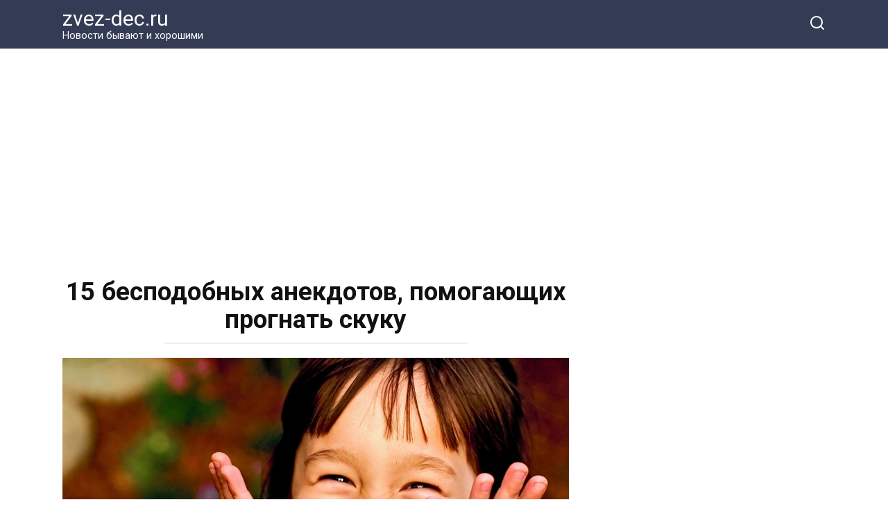

--- FILE ---
content_type: text/html; charset=UTF-8
request_url: https://zvez-dec.ru/15-bespodobnyh-anekdotov-pomogayushhih-prognat-skuku/
body_size: 10132
content:
<!doctype html>
<html lang="ru-RU" prefix="og: http://ogp.me/ns#">
<head>
    <meta charset="UTF-8">
    <meta name="viewport" content="width=device-width, initial-scale=1">

    <title>15 бесподобных анекдотов, помогающих прогнать скуку - zvez-dec.ru</title>
<meta name='robots' content='max-image-preview:large' />
	<style>img:is([sizes="auto" i], [sizes^="auto," i]) { contain-intrinsic-size: 3000px 1500px }</style>
	
<!-- This site is optimized with the Yoast SEO plugin v3.4.2 - https://yoast.com/wordpress/plugins/seo/ -->
<link rel="canonical" href="https://zvez-dec.ru/15-bespodobnyh-anekdotov-pomogayushhih-prognat-skuku/" />
<meta property="og:locale" content="ru_RU" />
<meta property="og:type" content="article" />
<meta property="og:title" content="15 бесподобных анекдотов, помогающих прогнать скуку" />
<meta property="og:description" content="У каждого человека есть свой рецепт, как развеселиться. Кому-то достаточно просто встретиться с друзьями, кто-то отправляется в кино на комедию, а некоторые остаются дома и проводят время за чтением любимой книги. Чисто не там, где убирают, а там, где не мусорят. Поэтому дворник выкинул метлу и купил ружье. ? ? ? ? ? ? — Обвиняемый, скажите, зачем Вы пытались убить потерпевшего? — Просто я хотел показать ему другую жизнь… ? ? ? ? ? ? — Наталья, вы же &hellip;" />
<meta property="og:url" content="https://zvez-dec.ru/15-bespodobnyh-anekdotov-pomogayushhih-prognat-skuku/" />
<meta property="og:site_name" content="zvez-dec.ru" />
<meta property="article:section" content="Открытки" />
<meta property="article:published_time" content="2017-02-08T20:24:56+03:00" />
<meta property="article:modified_time" content="2017-02-09T16:37:38+03:00" />
<meta property="og:updated_time" content="2017-02-09T16:37:38+03:00" />
<meta property="og:image" content="http://zvez-dec.ru/wp-content/uploads/2017/02/1200-630-kopirovat-21.jpg" />
<meta name="twitter:card" content="summary" />
<meta name="twitter:description" content="У каждого человека есть свой рецепт, как развеселиться. Кому-то достаточно просто встретиться с друзьями, кто-то отправляется в кино на комедию, а некоторые остаются дома и проводят время за чтением любимой книги. Чисто не там, где убирают, а там, где не мусорят. Поэтому дворник выкинул метлу и купил ружье. ? ? ? ? ? ? — Обвиняемый, скажите, зачем Вы пытались убить потерпевшего? — Просто я хотел показать ему другую жизнь… ? ? ? ? ? ? — Наталья, вы же [&hellip;]" />
<meta name="twitter:title" content="15 бесподобных анекдотов, помогающих прогнать скуку - zvez-dec.ru" />
<meta name="twitter:image" content="http://zvez-dec.ru/wp-content/uploads/2017/02/1200-630-kopirovat-21.jpg" />
<!-- / Yoast SEO plugin. -->

<link rel='dns-prefetch' href='//fonts.googleapis.com' />
<script type="text/javascript">
/* <![CDATA[ */
window._wpemojiSettings = {"baseUrl":"https:\/\/s.w.org\/images\/core\/emoji\/16.0.1\/72x72\/","ext":".png","svgUrl":"https:\/\/s.w.org\/images\/core\/emoji\/16.0.1\/svg\/","svgExt":".svg","source":{"concatemoji":"https:\/\/zvez-dec.ru\/wp-includes\/js\/wp-emoji-release.min.js?ver=6.8.3"}};
/*! This file is auto-generated */
!function(s,n){var o,i,e;function c(e){try{var t={supportTests:e,timestamp:(new Date).valueOf()};sessionStorage.setItem(o,JSON.stringify(t))}catch(e){}}function p(e,t,n){e.clearRect(0,0,e.canvas.width,e.canvas.height),e.fillText(t,0,0);var t=new Uint32Array(e.getImageData(0,0,e.canvas.width,e.canvas.height).data),a=(e.clearRect(0,0,e.canvas.width,e.canvas.height),e.fillText(n,0,0),new Uint32Array(e.getImageData(0,0,e.canvas.width,e.canvas.height).data));return t.every(function(e,t){return e===a[t]})}function u(e,t){e.clearRect(0,0,e.canvas.width,e.canvas.height),e.fillText(t,0,0);for(var n=e.getImageData(16,16,1,1),a=0;a<n.data.length;a++)if(0!==n.data[a])return!1;return!0}function f(e,t,n,a){switch(t){case"flag":return n(e,"\ud83c\udff3\ufe0f\u200d\u26a7\ufe0f","\ud83c\udff3\ufe0f\u200b\u26a7\ufe0f")?!1:!n(e,"\ud83c\udde8\ud83c\uddf6","\ud83c\udde8\u200b\ud83c\uddf6")&&!n(e,"\ud83c\udff4\udb40\udc67\udb40\udc62\udb40\udc65\udb40\udc6e\udb40\udc67\udb40\udc7f","\ud83c\udff4\u200b\udb40\udc67\u200b\udb40\udc62\u200b\udb40\udc65\u200b\udb40\udc6e\u200b\udb40\udc67\u200b\udb40\udc7f");case"emoji":return!a(e,"\ud83e\udedf")}return!1}function g(e,t,n,a){var r="undefined"!=typeof WorkerGlobalScope&&self instanceof WorkerGlobalScope?new OffscreenCanvas(300,150):s.createElement("canvas"),o=r.getContext("2d",{willReadFrequently:!0}),i=(o.textBaseline="top",o.font="600 32px Arial",{});return e.forEach(function(e){i[e]=t(o,e,n,a)}),i}function t(e){var t=s.createElement("script");t.src=e,t.defer=!0,s.head.appendChild(t)}"undefined"!=typeof Promise&&(o="wpEmojiSettingsSupports",i=["flag","emoji"],n.supports={everything:!0,everythingExceptFlag:!0},e=new Promise(function(e){s.addEventListener("DOMContentLoaded",e,{once:!0})}),new Promise(function(t){var n=function(){try{var e=JSON.parse(sessionStorage.getItem(o));if("object"==typeof e&&"number"==typeof e.timestamp&&(new Date).valueOf()<e.timestamp+604800&&"object"==typeof e.supportTests)return e.supportTests}catch(e){}return null}();if(!n){if("undefined"!=typeof Worker&&"undefined"!=typeof OffscreenCanvas&&"undefined"!=typeof URL&&URL.createObjectURL&&"undefined"!=typeof Blob)try{var e="postMessage("+g.toString()+"("+[JSON.stringify(i),f.toString(),p.toString(),u.toString()].join(",")+"));",a=new Blob([e],{type:"text/javascript"}),r=new Worker(URL.createObjectURL(a),{name:"wpTestEmojiSupports"});return void(r.onmessage=function(e){c(n=e.data),r.terminate(),t(n)})}catch(e){}c(n=g(i,f,p,u))}t(n)}).then(function(e){for(var t in e)n.supports[t]=e[t],n.supports.everything=n.supports.everything&&n.supports[t],"flag"!==t&&(n.supports.everythingExceptFlag=n.supports.everythingExceptFlag&&n.supports[t]);n.supports.everythingExceptFlag=n.supports.everythingExceptFlag&&!n.supports.flag,n.DOMReady=!1,n.readyCallback=function(){n.DOMReady=!0}}).then(function(){return e}).then(function(){var e;n.supports.everything||(n.readyCallback(),(e=n.source||{}).concatemoji?t(e.concatemoji):e.wpemoji&&e.twemoji&&(t(e.twemoji),t(e.wpemoji)))}))}((window,document),window._wpemojiSettings);
/* ]]> */
</script>
<style id='wp-emoji-styles-inline-css' type='text/css'>

	img.wp-smiley, img.emoji {
		display: inline !important;
		border: none !important;
		box-shadow: none !important;
		height: 1em !important;
		width: 1em !important;
		margin: 0 0.07em !important;
		vertical-align: -0.1em !important;
		background: none !important;
		padding: 0 !important;
	}
</style>
<link rel='stylesheet' id='wp-block-library-css' href='https://zvez-dec.ru/wp-includes/css/dist/block-library/style.min.css?ver=6.8.3'  media='all' />
<style id='wp-block-library-theme-inline-css' type='text/css'>
.wp-block-audio :where(figcaption){color:#555;font-size:13px;text-align:center}.is-dark-theme .wp-block-audio :where(figcaption){color:#ffffffa6}.wp-block-audio{margin:0 0 1em}.wp-block-code{border:1px solid #ccc;border-radius:4px;font-family:Menlo,Consolas,monaco,monospace;padding:.8em 1em}.wp-block-embed :where(figcaption){color:#555;font-size:13px;text-align:center}.is-dark-theme .wp-block-embed :where(figcaption){color:#ffffffa6}.wp-block-embed{margin:0 0 1em}.blocks-gallery-caption{color:#555;font-size:13px;text-align:center}.is-dark-theme .blocks-gallery-caption{color:#ffffffa6}:root :where(.wp-block-image figcaption){color:#555;font-size:13px;text-align:center}.is-dark-theme :root :where(.wp-block-image figcaption){color:#ffffffa6}.wp-block-image{margin:0 0 1em}.wp-block-pullquote{border-bottom:4px solid;border-top:4px solid;color:currentColor;margin-bottom:1.75em}.wp-block-pullquote cite,.wp-block-pullquote footer,.wp-block-pullquote__citation{color:currentColor;font-size:.8125em;font-style:normal;text-transform:uppercase}.wp-block-quote{border-left:.25em solid;margin:0 0 1.75em;padding-left:1em}.wp-block-quote cite,.wp-block-quote footer{color:currentColor;font-size:.8125em;font-style:normal;position:relative}.wp-block-quote:where(.has-text-align-right){border-left:none;border-right:.25em solid;padding-left:0;padding-right:1em}.wp-block-quote:where(.has-text-align-center){border:none;padding-left:0}.wp-block-quote.is-large,.wp-block-quote.is-style-large,.wp-block-quote:where(.is-style-plain){border:none}.wp-block-search .wp-block-search__label{font-weight:700}.wp-block-search__button{border:1px solid #ccc;padding:.375em .625em}:where(.wp-block-group.has-background){padding:1.25em 2.375em}.wp-block-separator.has-css-opacity{opacity:.4}.wp-block-separator{border:none;border-bottom:2px solid;margin-left:auto;margin-right:auto}.wp-block-separator.has-alpha-channel-opacity{opacity:1}.wp-block-separator:not(.is-style-wide):not(.is-style-dots){width:100px}.wp-block-separator.has-background:not(.is-style-dots){border-bottom:none;height:1px}.wp-block-separator.has-background:not(.is-style-wide):not(.is-style-dots){height:2px}.wp-block-table{margin:0 0 1em}.wp-block-table td,.wp-block-table th{word-break:normal}.wp-block-table :where(figcaption){color:#555;font-size:13px;text-align:center}.is-dark-theme .wp-block-table :where(figcaption){color:#ffffffa6}.wp-block-video :where(figcaption){color:#555;font-size:13px;text-align:center}.is-dark-theme .wp-block-video :where(figcaption){color:#ffffffa6}.wp-block-video{margin:0 0 1em}:root :where(.wp-block-template-part.has-background){margin-bottom:0;margin-top:0;padding:1.25em 2.375em}
</style>
<style id='classic-theme-styles-inline-css' type='text/css'>
/*! This file is auto-generated */
.wp-block-button__link{color:#fff;background-color:#32373c;border-radius:9999px;box-shadow:none;text-decoration:none;padding:calc(.667em + 2px) calc(1.333em + 2px);font-size:1.125em}.wp-block-file__button{background:#32373c;color:#fff;text-decoration:none}
</style>
<style id='global-styles-inline-css' type='text/css'>
:root{--wp--preset--aspect-ratio--square: 1;--wp--preset--aspect-ratio--4-3: 4/3;--wp--preset--aspect-ratio--3-4: 3/4;--wp--preset--aspect-ratio--3-2: 3/2;--wp--preset--aspect-ratio--2-3: 2/3;--wp--preset--aspect-ratio--16-9: 16/9;--wp--preset--aspect-ratio--9-16: 9/16;--wp--preset--color--black: #000000;--wp--preset--color--cyan-bluish-gray: #abb8c3;--wp--preset--color--white: #ffffff;--wp--preset--color--pale-pink: #f78da7;--wp--preset--color--vivid-red: #cf2e2e;--wp--preset--color--luminous-vivid-orange: #ff6900;--wp--preset--color--luminous-vivid-amber: #fcb900;--wp--preset--color--light-green-cyan: #7bdcb5;--wp--preset--color--vivid-green-cyan: #00d084;--wp--preset--color--pale-cyan-blue: #8ed1fc;--wp--preset--color--vivid-cyan-blue: #0693e3;--wp--preset--color--vivid-purple: #9b51e0;--wp--preset--gradient--vivid-cyan-blue-to-vivid-purple: linear-gradient(135deg,rgba(6,147,227,1) 0%,rgb(155,81,224) 100%);--wp--preset--gradient--light-green-cyan-to-vivid-green-cyan: linear-gradient(135deg,rgb(122,220,180) 0%,rgb(0,208,130) 100%);--wp--preset--gradient--luminous-vivid-amber-to-luminous-vivid-orange: linear-gradient(135deg,rgba(252,185,0,1) 0%,rgba(255,105,0,1) 100%);--wp--preset--gradient--luminous-vivid-orange-to-vivid-red: linear-gradient(135deg,rgba(255,105,0,1) 0%,rgb(207,46,46) 100%);--wp--preset--gradient--very-light-gray-to-cyan-bluish-gray: linear-gradient(135deg,rgb(238,238,238) 0%,rgb(169,184,195) 100%);--wp--preset--gradient--cool-to-warm-spectrum: linear-gradient(135deg,rgb(74,234,220) 0%,rgb(151,120,209) 20%,rgb(207,42,186) 40%,rgb(238,44,130) 60%,rgb(251,105,98) 80%,rgb(254,248,76) 100%);--wp--preset--gradient--blush-light-purple: linear-gradient(135deg,rgb(255,206,236) 0%,rgb(152,150,240) 100%);--wp--preset--gradient--blush-bordeaux: linear-gradient(135deg,rgb(254,205,165) 0%,rgb(254,45,45) 50%,rgb(107,0,62) 100%);--wp--preset--gradient--luminous-dusk: linear-gradient(135deg,rgb(255,203,112) 0%,rgb(199,81,192) 50%,rgb(65,88,208) 100%);--wp--preset--gradient--pale-ocean: linear-gradient(135deg,rgb(255,245,203) 0%,rgb(182,227,212) 50%,rgb(51,167,181) 100%);--wp--preset--gradient--electric-grass: linear-gradient(135deg,rgb(202,248,128) 0%,rgb(113,206,126) 100%);--wp--preset--gradient--midnight: linear-gradient(135deg,rgb(2,3,129) 0%,rgb(40,116,252) 100%);--wp--preset--font-size--small: 19.5px;--wp--preset--font-size--medium: 20px;--wp--preset--font-size--large: 36.5px;--wp--preset--font-size--x-large: 42px;--wp--preset--font-size--normal: 22px;--wp--preset--font-size--huge: 49.5px;--wp--preset--spacing--20: 0.44rem;--wp--preset--spacing--30: 0.67rem;--wp--preset--spacing--40: 1rem;--wp--preset--spacing--50: 1.5rem;--wp--preset--spacing--60: 2.25rem;--wp--preset--spacing--70: 3.38rem;--wp--preset--spacing--80: 5.06rem;--wp--preset--shadow--natural: 6px 6px 9px rgba(0, 0, 0, 0.2);--wp--preset--shadow--deep: 12px 12px 50px rgba(0, 0, 0, 0.4);--wp--preset--shadow--sharp: 6px 6px 0px rgba(0, 0, 0, 0.2);--wp--preset--shadow--outlined: 6px 6px 0px -3px rgba(255, 255, 255, 1), 6px 6px rgba(0, 0, 0, 1);--wp--preset--shadow--crisp: 6px 6px 0px rgba(0, 0, 0, 1);}:where(.is-layout-flex){gap: 0.5em;}:where(.is-layout-grid){gap: 0.5em;}body .is-layout-flex{display: flex;}.is-layout-flex{flex-wrap: wrap;align-items: center;}.is-layout-flex > :is(*, div){margin: 0;}body .is-layout-grid{display: grid;}.is-layout-grid > :is(*, div){margin: 0;}:where(.wp-block-columns.is-layout-flex){gap: 2em;}:where(.wp-block-columns.is-layout-grid){gap: 2em;}:where(.wp-block-post-template.is-layout-flex){gap: 1.25em;}:where(.wp-block-post-template.is-layout-grid){gap: 1.25em;}.has-black-color{color: var(--wp--preset--color--black) !important;}.has-cyan-bluish-gray-color{color: var(--wp--preset--color--cyan-bluish-gray) !important;}.has-white-color{color: var(--wp--preset--color--white) !important;}.has-pale-pink-color{color: var(--wp--preset--color--pale-pink) !important;}.has-vivid-red-color{color: var(--wp--preset--color--vivid-red) !important;}.has-luminous-vivid-orange-color{color: var(--wp--preset--color--luminous-vivid-orange) !important;}.has-luminous-vivid-amber-color{color: var(--wp--preset--color--luminous-vivid-amber) !important;}.has-light-green-cyan-color{color: var(--wp--preset--color--light-green-cyan) !important;}.has-vivid-green-cyan-color{color: var(--wp--preset--color--vivid-green-cyan) !important;}.has-pale-cyan-blue-color{color: var(--wp--preset--color--pale-cyan-blue) !important;}.has-vivid-cyan-blue-color{color: var(--wp--preset--color--vivid-cyan-blue) !important;}.has-vivid-purple-color{color: var(--wp--preset--color--vivid-purple) !important;}.has-black-background-color{background-color: var(--wp--preset--color--black) !important;}.has-cyan-bluish-gray-background-color{background-color: var(--wp--preset--color--cyan-bluish-gray) !important;}.has-white-background-color{background-color: var(--wp--preset--color--white) !important;}.has-pale-pink-background-color{background-color: var(--wp--preset--color--pale-pink) !important;}.has-vivid-red-background-color{background-color: var(--wp--preset--color--vivid-red) !important;}.has-luminous-vivid-orange-background-color{background-color: var(--wp--preset--color--luminous-vivid-orange) !important;}.has-luminous-vivid-amber-background-color{background-color: var(--wp--preset--color--luminous-vivid-amber) !important;}.has-light-green-cyan-background-color{background-color: var(--wp--preset--color--light-green-cyan) !important;}.has-vivid-green-cyan-background-color{background-color: var(--wp--preset--color--vivid-green-cyan) !important;}.has-pale-cyan-blue-background-color{background-color: var(--wp--preset--color--pale-cyan-blue) !important;}.has-vivid-cyan-blue-background-color{background-color: var(--wp--preset--color--vivid-cyan-blue) !important;}.has-vivid-purple-background-color{background-color: var(--wp--preset--color--vivid-purple) !important;}.has-black-border-color{border-color: var(--wp--preset--color--black) !important;}.has-cyan-bluish-gray-border-color{border-color: var(--wp--preset--color--cyan-bluish-gray) !important;}.has-white-border-color{border-color: var(--wp--preset--color--white) !important;}.has-pale-pink-border-color{border-color: var(--wp--preset--color--pale-pink) !important;}.has-vivid-red-border-color{border-color: var(--wp--preset--color--vivid-red) !important;}.has-luminous-vivid-orange-border-color{border-color: var(--wp--preset--color--luminous-vivid-orange) !important;}.has-luminous-vivid-amber-border-color{border-color: var(--wp--preset--color--luminous-vivid-amber) !important;}.has-light-green-cyan-border-color{border-color: var(--wp--preset--color--light-green-cyan) !important;}.has-vivid-green-cyan-border-color{border-color: var(--wp--preset--color--vivid-green-cyan) !important;}.has-pale-cyan-blue-border-color{border-color: var(--wp--preset--color--pale-cyan-blue) !important;}.has-vivid-cyan-blue-border-color{border-color: var(--wp--preset--color--vivid-cyan-blue) !important;}.has-vivid-purple-border-color{border-color: var(--wp--preset--color--vivid-purple) !important;}.has-vivid-cyan-blue-to-vivid-purple-gradient-background{background: var(--wp--preset--gradient--vivid-cyan-blue-to-vivid-purple) !important;}.has-light-green-cyan-to-vivid-green-cyan-gradient-background{background: var(--wp--preset--gradient--light-green-cyan-to-vivid-green-cyan) !important;}.has-luminous-vivid-amber-to-luminous-vivid-orange-gradient-background{background: var(--wp--preset--gradient--luminous-vivid-amber-to-luminous-vivid-orange) !important;}.has-luminous-vivid-orange-to-vivid-red-gradient-background{background: var(--wp--preset--gradient--luminous-vivid-orange-to-vivid-red) !important;}.has-very-light-gray-to-cyan-bluish-gray-gradient-background{background: var(--wp--preset--gradient--very-light-gray-to-cyan-bluish-gray) !important;}.has-cool-to-warm-spectrum-gradient-background{background: var(--wp--preset--gradient--cool-to-warm-spectrum) !important;}.has-blush-light-purple-gradient-background{background: var(--wp--preset--gradient--blush-light-purple) !important;}.has-blush-bordeaux-gradient-background{background: var(--wp--preset--gradient--blush-bordeaux) !important;}.has-luminous-dusk-gradient-background{background: var(--wp--preset--gradient--luminous-dusk) !important;}.has-pale-ocean-gradient-background{background: var(--wp--preset--gradient--pale-ocean) !important;}.has-electric-grass-gradient-background{background: var(--wp--preset--gradient--electric-grass) !important;}.has-midnight-gradient-background{background: var(--wp--preset--gradient--midnight) !important;}.has-small-font-size{font-size: var(--wp--preset--font-size--small) !important;}.has-medium-font-size{font-size: var(--wp--preset--font-size--medium) !important;}.has-large-font-size{font-size: var(--wp--preset--font-size--large) !important;}.has-x-large-font-size{font-size: var(--wp--preset--font-size--x-large) !important;}
:where(.wp-block-post-template.is-layout-flex){gap: 1.25em;}:where(.wp-block-post-template.is-layout-grid){gap: 1.25em;}
:where(.wp-block-columns.is-layout-flex){gap: 2em;}:where(.wp-block-columns.is-layout-grid){gap: 2em;}
:root :where(.wp-block-pullquote){font-size: 1.5em;line-height: 1.6;}
</style>
<link rel='stylesheet' id='google-fonts-css' href='https://fonts.googleapis.com/css?family=Roboto%3A400%2C400i%2C700&#038;subset=cyrillic&#038;display=swap&#038;ver=6.8.3'  media='all' />
<link rel='stylesheet' id='yelly-style-css' href='https://zvez-dec.ru/wp-content/themes/yelly/assets/css/style.min.css?ver=3.0.9'  media='all' />
<script type="text/javascript" src="https://zvez-dec.ru/wp-includes/js/jquery/jquery.min.js?ver=3.7.1" id="jquery-core-js"></script>
<script type="text/javascript" src="https://zvez-dec.ru/wp-includes/js/jquery/jquery-migrate.min.js?ver=3.4.1" id="jquery-migrate-js"></script>
<link rel="https://api.w.org/" href="https://zvez-dec.ru/wp-json/" /><link rel="alternate" title="JSON" type="application/json" href="https://zvez-dec.ru/wp-json/wp/v2/posts/28018" /><link rel="EditURI" type="application/rsd+xml" title="RSD" href="https://zvez-dec.ru/xmlrpc.php?rsd" />
<meta name="generator" content="WordPress 6.8.3" />
<link rel='shortlink' href='https://zvez-dec.ru/?p=28018' />
<link rel="alternate" title="oEmbed (JSON)" type="application/json+oembed" href="https://zvez-dec.ru/wp-json/oembed/1.0/embed?url=https%3A%2F%2Fzvez-dec.ru%2F15-bespodobnyh-anekdotov-pomogayushhih-prognat-skuku%2F" />
<link rel="alternate" title="oEmbed (XML)" type="text/xml+oembed" href="https://zvez-dec.ru/wp-json/oembed/1.0/embed?url=https%3A%2F%2Fzvez-dec.ru%2F15-bespodobnyh-anekdotov-pomogayushhih-prognat-skuku%2F&#038;format=xml" />
			<meta property="fb:pages" content="1684753735116902" />
			<link rel="preload" href="https://zvez-dec.ru/wp-content/themes/yelly/assets/fonts/icomoon.ttf" as="font" crossorigin>
    <style>@media (min-width: 768px){body{background-attachment: scroll}}</style>
<link rel="icon" href="https://zvez-dec.ru/wp-content/uploads/2017/02/cropped-zd-logo-32x32.png" sizes="32x32" />
<link rel="icon" href="https://zvez-dec.ru/wp-content/uploads/2017/02/cropped-zd-logo-192x192.png" sizes="192x192" />
<link rel="apple-touch-icon" href="https://zvez-dec.ru/wp-content/uploads/2017/02/cropped-zd-logo-180x180.png" />
<meta name="msapplication-TileImage" content="https://zvez-dec.ru/wp-content/uploads/2017/02/cropped-zd-logo-270x270.png" />
    </head>

<body class="wp-singular post-template-default single single-post postid-28018 single-format-standard wp-embed-responsive wp-theme-yelly sidebar-right">



<div id="page" class="site">
    <a class="skip-link screen-reader-text" href="#content"><!--noindex-->Перейти к контенту<!--/noindex--></a>

    
    
    <div class="search-screen-overlay js-search-screen-overlay"></div>
    <div class="search-screen js-search-screen">
        
<form role="search" method="get" class="search-form" action="https://zvez-dec.ru/">
    <label>
        <span class="screen-reader-text"><!--noindex-->Search for:<!--/noindex--></span>
        <input type="search" class="search-field" placeholder="Поиск..." value="" name="s">
    </label>
    <button type="submit" class="search-submit"></button>
</form>    </div>

    

<header id="masthead" class="site-header full" itemscope itemtype="http://schema.org/WPHeader">
    <div class="site-header-inner fixed">

        <div class="humburger js-humburger"><span></span><span></span><span></span></div>

        
<div class="site-branding">

    <div class="site-branding__body"><div class="site-title"><a href="https://zvez-dec.ru/">zvez-dec.ru</a></div><p class="site-description">Новости бывают и хорошими</p></div></div><!-- .site-branding -->
<div class="header-search"><span class="search-icon js-search-icon"></span></div>    </div>
</header><!-- #masthead -->




    
    
    <div id="content" class="site-content fixed">

        
        <div class="site-content-inner">
    
        
        <div id="primary" class="content-area" itemscope itemtype="http://schema.org/Article">
            <main id="main" class="site-main">

                
<article id="post-28018" class="article-post post-28018 post type-post status-publish format-standard has-post-thumbnail  category-otkrytki category-chelovek category-yumor">

    
        
        <header class="entry-header"><h1 class="entry-title" itemprop="headline">15 бесподобных анекдотов, помогающих прогнать скуку</h1></header>
        
        
        <div class="entry-image"><img width="2197" height="1463" src="https://zvez-dec.ru/wp-content/uploads/2017/02/smeh.jpg" class="attachment-full size-full wp-post-image" alt="" itemprop="image" decoding="async" fetchpriority="high" /></div>
    
    
    <div class="entry-meta"></div>
	<div class="entry-content" itemprop="articleBody">
		<div class="b-r b-r--before_content"><script async src="https://pagead2.googlesyndication.com/pagead/js/adsbygoogle.js?client=ca-pub-3891405787501446"
     crossorigin="anonymous"></script>
<!-- NewsPoster Везде -->
<ins class="adsbygoogle"
     style="display:block"
     data-ad-client="ca-pub-3891405787501446"
     data-ad-slot="7153067525"
     data-ad-format="auto"
     data-full-width-responsive="true"></ins>
<script>
     (adsbygoogle = window.adsbygoogle || []).push({});
</script></div>
<!-- Quick Adsense WordPress Plugin: http://quicksense.net/ -->
<div style="float:none;margin:10px 0 10px 0;text-align:center;">
<div class="ads"><div class="topadsense">
<script async src="//pagead2.googlesyndication.com/pagead/js/adsbygoogle.js"></script>
<!-- Звездец PC средина -->
<ins class="adsbygoogle"
     style="display:inline-block;width:336px;height:280px"
     data-ad-client="ca-pub-3891405787501446"
     data-ad-slot="9070898415"></ins>
<script>
(adsbygoogle = window.adsbygoogle || []).push({});
</script>

</div></div>
</div>
<p><big>У каждого человека есть свой рецепт, как развеселиться. Кому-то достаточно просто встретиться с друзьями, кто-то отправляется в кино на комедию, а некоторые остаются дома и проводят время за чтением любимой книги.</big></p><div class="b-r b-r--after_p_1"><script async src="https://pagead2.googlesyndication.com/pagead/js/adsbygoogle.js?client=ca-pub-3891405787501446"
     crossorigin="anonymous"></script>
<!-- NewsPoster Везде -->
<ins class="adsbygoogle"
     style="display:block"
     data-ad-client="ca-pub-3891405787501446"
     data-ad-slot="7153067525"
     data-ad-format="auto"
     data-full-width-responsive="true"></ins>
<script>
     (adsbygoogle = window.adsbygoogle || []).push({});
</script></div>
<div class="relap-selector">
<p>Чисто не там, где убирают, а там, где не мусорят. Поэтому дворник выкинул метлу и купил ружье.</p>
<p>? ? ?</p><div class="b-r b-r--after_p_2"><script async src="https://pagead2.googlesyndication.com/pagead/js/adsbygoogle.js?client=ca-pub-3891405787501446"
     crossorigin="anonymous"></script>
<!-- NewsPoster Везде -->
<ins class="adsbygoogle"
     style="display:block"
     data-ad-client="ca-pub-3891405787501446"
     data-ad-slot="7153067525"
     data-ad-format="auto"
     data-full-width-responsive="true"></ins>
<script>
     (adsbygoogle = window.adsbygoogle || []).push({});
</script></div>
</div>
<p><span itemprop="image" itemscope itemtype="https://schema.org/ImageObject"><img itemprop="url image" decoding="async" class="aligncenter size-full wp-image-28022" src="http://zvez-dec.ru/wp-content/uploads/2017/02/1-11.png" alt="1" width="730" height="382" ><meta itemprop="width" content="730"><meta itemprop="height" content="382"></span></p>
<p>? ? ?</p><div class="b-r b-r--after_p_3"><script async src="https://pagead2.googlesyndication.com/pagead/js/adsbygoogle.js?client=ca-pub-3891405787501446"
     crossorigin="anonymous"></script>
<!-- NewsPoster Везде -->
<ins class="adsbygoogle"
     style="display:block"
     data-ad-client="ca-pub-3891405787501446"
     data-ad-slot="7153067525"
     data-ad-format="auto"
     data-full-width-responsive="true"></ins>
<script>
     (adsbygoogle = window.adsbygoogle || []).push({});
</script></div>
<p>— Обвиняемый, скажите, зачем Вы пытались убить потерпевшего?<br />
— Просто я хотел показать ему другую жизнь…</p>
<p>? ? ?</p><div class="b-r b-r--after_p_4"><script async src="https://pagead2.googlesyndication.com/pagead/js/adsbygoogle.js?client=ca-pub-3891405787501446"
     crossorigin="anonymous"></script>
<!-- NewsPoster Везде -->
<ins class="adsbygoogle"
     style="display:block"
     data-ad-client="ca-pub-3891405787501446"
     data-ad-slot="7153067525"
     data-ad-format="auto"
     data-full-width-responsive="true"></ins>
<script>
     (adsbygoogle = window.adsbygoogle || []).push({});
</script></div>
<p><span itemprop="image" itemscope itemtype="https://schema.org/ImageObject"><img itemprop="url image" decoding="async" class="aligncenter size-full wp-image-28023" src="http://zvez-dec.ru/wp-content/uploads/2017/02/2-7.png" alt="2" width="730" height="382" ><meta itemprop="width" content="730"><meta itemprop="height" content="382"></span>

</p><div class="b-r b-r--after_p_5"><script async src="https://pagead2.googlesyndication.com/pagead/js/adsbygoogle.js?client=ca-pub-3891405787501446"
     crossorigin="anonymous"></script>
<!-- NewsPoster Везде -->
<ins class="adsbygoogle"
     style="display:block"
     data-ad-client="ca-pub-3891405787501446"
     data-ad-slot="7153067525"
     data-ad-format="auto"
     data-full-width-responsive="true"></ins>
<script>
     (adsbygoogle = window.adsbygoogle || []).push({});
</script></div>
<p>? ? ?</p>
<p>— Наталья, вы же учитель литературы! Вы должны учить детей прекрасному, а не как открывать глазом бутылки!</p>
<p>? ? ?</p>
<p><span itemprop="image" itemscope itemtype="https://schema.org/ImageObject"><img itemprop="url image" loading="lazy" decoding="async" class="aligncenter size-full wp-image-28024" src="http://zvez-dec.ru/wp-content/uploads/2017/02/3-6.png" alt="3" width="730" height="382" ><meta itemprop="width" content="730"><meta itemprop="height" content="382"></span></p>
<p>? ? ?</p>
<p>— Доктор, помогите мне. У меня проблема. Я часто ошибаюсь в людях.<br />
— Я не доктор.</p>
<p>? ? ?</p><div class="b-r b-r--middle_content"><script async src="https://pagead2.googlesyndication.com/pagead/js/adsbygoogle.js?client=ca-pub-3891405787501446"
     crossorigin="anonymous"></script>
<!-- NewsPoster Везде -->
<ins class="adsbygoogle"
     style="display:block"
     data-ad-client="ca-pub-3891405787501446"
     data-ad-slot="7153067525"
     data-ad-format="auto"
     data-full-width-responsive="true"></ins>
<script>
     (adsbygoogle = window.adsbygoogle || []).push({});
</script></div>
<p><span itemprop="image" itemscope itemtype="https://schema.org/ImageObject"><img itemprop="url image" loading="lazy" decoding="async" class="aligncenter size-full wp-image-28025" src="http://zvez-dec.ru/wp-content/uploads/2017/02/4-6.png" alt="4" width="730" height="382" ><meta itemprop="width" content="730"><meta itemprop="height" content="382"></span></p>
<p>? ? ?</p>
<p>— Здравствуйте, доктор, я от Веры Николаевны…<br />
— Что вы от Веры Николаевны?..<br />
— Подцепил…</p>
<p>? ? ?</p>
<p><span itemprop="image" itemscope itemtype="https://schema.org/ImageObject"><img itemprop="url image" loading="lazy" decoding="async" class="aligncenter size-full wp-image-28026" src="http://zvez-dec.ru/wp-content/uploads/2017/02/5-6.png" alt="5" width="730" height="382" ><meta itemprop="width" content="730"><meta itemprop="height" content="382"></span></p>
<p>? ? ?</p>
<p>Свекровь отчитывает невестку:<br />
— Полы не умеешь мести, обед плохо готовишь, сына моего пилишь… Что ты за женщина? Вот я в твои годы…<br />
— Вы в мои годы, мама, уже третьего мужа похоронили!</p>
<p>? ? ?</p>
<p><span itemprop="image" itemscope itemtype="https://schema.org/ImageObject"><img itemprop="url image" loading="lazy" decoding="async" class="aligncenter size-full wp-image-28027" src="http://zvez-dec.ru/wp-content/uploads/2017/02/6-5.png" alt="6" width="730" height="382" ><meta itemprop="width" content="730"><meta itemprop="height" content="382"></span></p>
<p>? ? ?</p>
<p>Профессор в институте читает лекцию. После длинного доклада спрашивает:<br />
— У кого будут какие-либо вопросы?<br />
В этот момент раздается голос с последней парты:<br />
— У вас там случайно стаканы на столе не освободились?</p>
<p>? ? ?</p>
<p><span itemprop="image" itemscope itemtype="https://schema.org/ImageObject"><img itemprop="url image" loading="lazy" decoding="async" class="aligncenter size-full wp-image-28028" src="http://zvez-dec.ru/wp-content/uploads/2017/02/Bez-imeni-1-kopirovat-1.jpg" alt="Без имени-1 kопировать" width="704" height="703" ><meta itemprop="width" content="704"><meta itemprop="height" content="703"></span></p>
<p>? ? ?</p>
<p>Поцеловал Иван Царевич Лягушку Царевну — и стала она Василисой прекрасной! Поцеловал Василису прекрасную — и стала она лягушкой. Поцеловал лягушку — и стала она Василисой…<br />
— Горько! Горько! — издеваясь, всё кричали и кричали гости…</p>
<p style="text-align: right;"><span style="color: #999999;"><a style="color: #999999;" href="https://www.factroom.ru/entertainment/15-incomparable-anecdotes">Источник</a></span></p>

<div style="font-size:0px;height:0px;line-height:0px;margin:0;padding:0;clear:both"></div><!-- toc empty --><div class="b-r b-r--after_content"><script async src="https://pagead2.googlesyndication.com/pagead/js/adsbygoogle.js?client=ca-pub-3891405787501446"
     crossorigin="anonymous"></script>
<!-- NewsPoster Везде -->
<ins class="adsbygoogle"
     style="display:block"
     data-ad-client="ca-pub-3891405787501446"
     data-ad-slot="7153067525"
     data-ad-format="auto"
     data-full-width-responsive="true"></ins>
<script>
     (adsbygoogle = window.adsbygoogle || []).push({});
</script></div>	</div><!-- .entry-content -->

</article>











    <meta itemprop="author" content="Alik20101@gmail.com">
<meta itemscope itemprop="mainEntityOfPage" itemType="https://schema.org/WebPage" itemid="https://zvez-dec.ru/15-bespodobnyh-anekdotov-pomogayushhih-prognat-skuku/" content="15 бесподобных анекдотов, помогающих прогнать скуку">
    <meta itemprop="dateModified" content="2017-02-09">
    <meta itemprop="datePublished" content="2017-02-08T20:24:56+03:00">
<div itemprop="publisher" itemscope itemtype="https://schema.org/Organization" style="display: none;"><meta itemprop="name" content="zvez-dec.ru"><meta itemprop="telephone" content="zvez-dec.ru"><meta itemprop="address" content="https://zvez-dec.ru"></div>
            </main><!-- #main -->
        </div><!-- #primary -->

        
<aside id="secondary" class="widget-area" itemscope itemtype="http://schema.org/WPSideBar">

		
	<div id="text-3" class="widget widget_text">			<div class="textwidget"><center><div class="fb-page" data-href="https://www.facebook.com/zvezdecru/" data-tabs="timeline" data-small-header="false" data-adapt-container-width="true" data-hide-cover="false" data-show-facepile="false"></div></center></div>
		</div><div id="text-2" class="widget widget_text">			<div class="textwidget"><!-- Yandex.Metrika counter -->
<script type="text/javascript">
    (function (d, w, c) {
        (w[c] = w[c] || []).push(function() {
            try {
                w.yaCounter42538569 = new Ya.Metrika({
                    id:42538569,
                    clickmap:true,
                    trackLinks:true,
                    accurateTrackBounce:true,
                    webvisor:true
                });
            } catch(e) { }
        });

        var n = d.getElementsByTagName("script")[0],
            s = d.createElement("script"),
            f = function () { n.parentNode.insertBefore(s, n); };
        s.type = "text/javascript";
        s.async = true;
        s.src = "https://mc.yandex.ru/metrika/watch.js";

        if (w.opera == "[object Opera]") {
            d.addEventListener("DOMContentLoaded", f, false);
        } else { f(); }
    })(document, window, "yandex_metrika_callbacks");
</script>
<noscript><div><img src="https://mc.yandex.ru/watch/42538569" style="position:absolute; left:-9999px;" alt="" /></div></noscript>
<!-- /Yandex.Metrika counter -->

<!--Google analytics-->
 <script>
 (function(i,s,o,g,r,a,m){i['GoogleAnalyticsObject']=r;i[r]=i[r]||function(){
 (i[r].q=i[r].q||[]).push(arguments)},i[r].l=1*new Date();a=s.createElement(o),
 m=s.getElementsByTagName(o)[0];a.async=1;a.src=g;m.parentNode.insertBefore(a,m)
 })(window,document,'script','//www.google-analytics.com/analytics.js','ga');

 ga('create', 'UA-60677801-15', 'auto');
 ga('require', 'displayfeatures');
 ga('send', 'pageview');

 /* Accurate bounce rate by time */
 if (!document.referrer ||
 document.referrer.split('/')[2].indexOf(location.hostname) != 0)
 setTimeout(function(){
 ga('send', 'event', 'Новый посетитель', location.pathname);
 }, 15000);</script>

 <!--Google analytics--></div>
		</div>	
		
</aside><!-- #secondary -->

    

    </div><!--.site-content-inner-->

    
</div><!--.site-content-->

    
    

<div class="site-footer-container">

    

    <footer id="colophon" class="site-footer full" itemscope itemtype="http://schema.org/WPFooter">
        <div class="site-footer-inner fixed">

            
            
<div class="footer-bottom">
    <div class="footer-info">
        <div class="footer-copyright">© 2026 zvez-dec.ru</div>
        <div class="footer-under-copyright"></div>
	        </div>

    <div class="footer-counters">
<!-- Yandex.Metrika counter -->
<script type="text/javascript">
    (function(m,e,t,r,i,k,a){
        m[i]=m[i]||function(){(m[i].a=m[i].a||[]).push(arguments)};
        m[i].l=1*new Date();
        for (var j = 0; j < document.scripts.length; j++) {if (document.scripts[j].src === r) { return; }}
        k=e.createElement(t),a=e.getElementsByTagName(t)[0],k.async=1,k.src=r,a.parentNode.insertBefore(k,a)
    })(window, document,'script','https://mc.yandex.ru/metrika/tag.js', 'ym');

    ym(42538569, 'init', {clickmap:true, accurateTrackBounce:true, trackLinks:true});
</script>
<noscript><div><img src="https://mc.yandex.ru/watch/42538569" style="position:absolute; left:-9999px;" alt="" /></div></noscript>
<!-- /Yandex.Metrika counter -->


</div></div>
        </div>
    </footer><!--.site-footer-->
</div>


            <button type="button" class="scrolltop js-scrolltop"></button>
    
    
</div><!-- #page -->

<script type="speculationrules">
{"prefetch":[{"source":"document","where":{"and":[{"href_matches":"\/*"},{"not":{"href_matches":["\/wp-*.php","\/wp-admin\/*","\/wp-content\/uploads\/*","\/wp-content\/*","\/wp-content\/plugins\/*","\/wp-content\/themes\/yelly\/*","\/*\\?(.+)"]}},{"not":{"selector_matches":"a[rel~=\"nofollow\"]"}},{"not":{"selector_matches":".no-prefetch, .no-prefetch a"}}]},"eagerness":"conservative"}]}
</script>
<script type="text/javascript" id="yelly-scripts-js-extra">
/* <![CDATA[ */
var settings_array = {"rating_text_average":"\u0441\u0440\u0435\u0434\u043d\u0435\u0435","rating_text_from":"\u0438\u0437","lightbox_display":"1"};
var wps_ajax = {"url":"https:\/\/zvez-dec.ru\/wp-admin\/admin-ajax.php","nonce":"096441e61a"};
/* ]]> */
</script>
<script type="text/javascript" src="https://zvez-dec.ru/wp-content/themes/yelly/assets/js/scripts.min.js?ver=3.0.9" id="yelly-scripts-js"></script>



<div class="image-hover-social-buttons" style="display: none;"></div>
</body>
</html>


--- FILE ---
content_type: text/html; charset=utf-8
request_url: https://www.google.com/recaptcha/api2/aframe
body_size: 268
content:
<!DOCTYPE HTML><html><head><meta http-equiv="content-type" content="text/html; charset=UTF-8"></head><body><script nonce="xSoFSvt1y9XpRQ_-w4-uPA">/** Anti-fraud and anti-abuse applications only. See google.com/recaptcha */ try{var clients={'sodar':'https://pagead2.googlesyndication.com/pagead/sodar?'};window.addEventListener("message",function(a){try{if(a.source===window.parent){var b=JSON.parse(a.data);var c=clients[b['id']];if(c){var d=document.createElement('img');d.src=c+b['params']+'&rc='+(localStorage.getItem("rc::a")?sessionStorage.getItem("rc::b"):"");window.document.body.appendChild(d);sessionStorage.setItem("rc::e",parseInt(sessionStorage.getItem("rc::e")||0)+1);localStorage.setItem("rc::h",'1768853354509');}}}catch(b){}});window.parent.postMessage("_grecaptcha_ready", "*");}catch(b){}</script></body></html>

--- FILE ---
content_type: text/plain
request_url: https://www.google-analytics.com/j/collect?v=1&_v=j102&a=371855102&t=pageview&_s=1&dl=https%3A%2F%2Fzvez-dec.ru%2F15-bespodobnyh-anekdotov-pomogayushhih-prognat-skuku%2F&ul=en-us%40posix&dt=15%20%D0%B1%D0%B5%D1%81%D0%BF%D0%BE%D0%B4%D0%BE%D0%B1%D0%BD%D1%8B%D1%85%20%D0%B0%D0%BD%D0%B5%D0%BA%D0%B4%D0%BE%D1%82%D0%BE%D0%B2%2C%20%D0%BF%D0%BE%D0%BC%D0%BE%D0%B3%D0%B0%D1%8E%D1%89%D0%B8%D1%85%20%D0%BF%D1%80%D0%BE%D0%B3%D0%BD%D0%B0%D1%82%D1%8C%20%D1%81%D0%BA%D1%83%D0%BA%D1%83%20-%20zvez-dec.ru&sr=1280x720&vp=1280x720&_u=IGBAgEABAAAAACAAI~&jid=1114661535&gjid=627109574&cid=136558659.1768853352&tid=UA-60677801-15&_gid=1628944357.1768853352&_slc=1&z=1384732152
body_size: -449
content:
2,cG-VXQH6H1JCK